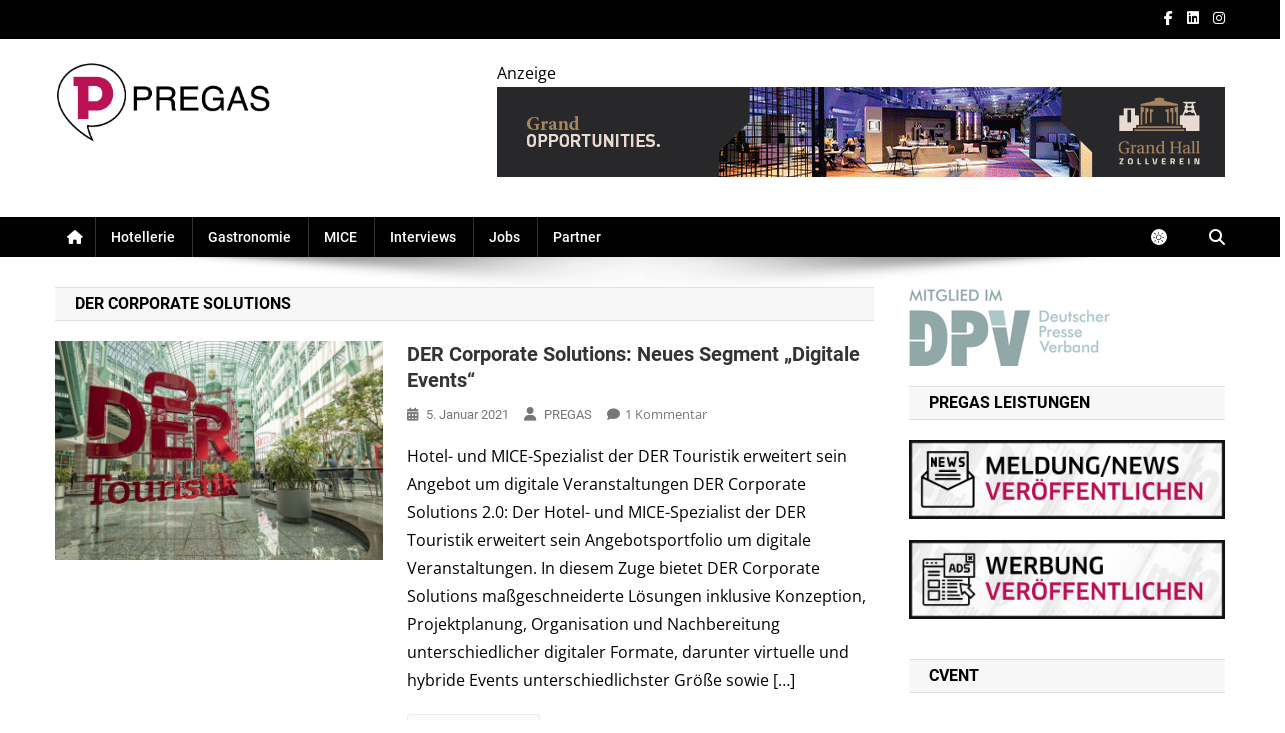

--- FILE ---
content_type: text/html; charset=utf-8
request_url: https://www.google.com/recaptcha/api2/aframe
body_size: 270
content:
<!DOCTYPE HTML><html><head><meta http-equiv="content-type" content="text/html; charset=UTF-8"></head><body><script nonce="lO_4LMV_-5EZvk1k5VjHkw">/** Anti-fraud and anti-abuse applications only. See google.com/recaptcha */ try{var clients={'sodar':'https://pagead2.googlesyndication.com/pagead/sodar?'};window.addEventListener("message",function(a){try{if(a.source===window.parent){var b=JSON.parse(a.data);var c=clients[b['id']];if(c){var d=document.createElement('img');d.src=c+b['params']+'&rc='+(localStorage.getItem("rc::a")?sessionStorage.getItem("rc::b"):"");window.document.body.appendChild(d);sessionStorage.setItem("rc::e",parseInt(sessionStorage.getItem("rc::e")||0)+1);localStorage.setItem("rc::h",'1769354330937');}}}catch(b){}});window.parent.postMessage("_grecaptcha_ready", "*");}catch(b){}</script></body></html>